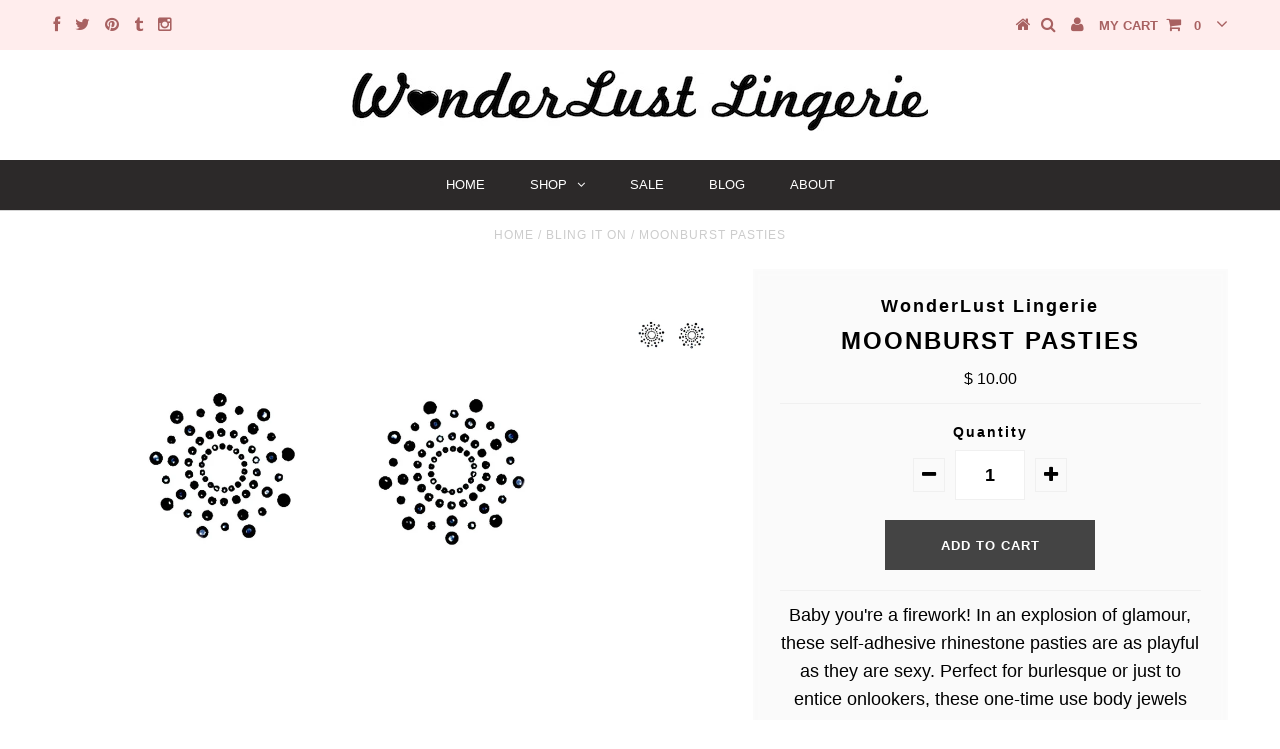

--- FILE ---
content_type: text/html; charset=utf-8
request_url: https://www.wonderlustlingerie.com/collections/bling-it-on/products/moonburst-pasties
body_size: 17187
content:
<!DOCTYPE html>
<!--[if lt IE 7 ]><html class="ie ie6" lang="en"> <![endif]-->
<!--[if IE 7 ]><html class="ie ie7" lang="en"> <![endif]-->
<!--[if IE 8 ]><html class="ie ie8" lang="en"> <![endif]-->
<!--[if (gte IE 9)|!(IE)]><!--><html lang="en"> <!--<![endif]-->
<head>


  <meta charset="utf-8" />

  <!-- Basic Page Needs
================================================== -->

  <title>
    Moonburst Pasties &ndash; WonderLust Lingerie
  </title>
  
  <meta name="description" content="These rhinestone pasties are as glamorous as they are sexy! Perfect for burlesque or to entice onlookers, these body jewels make a great accent for your assets." />
  
  <link rel="canonical" href="https://www.wonderlustlingerie.com/products/moonburst-pasties" />


  <!-- CSS
================================================== -->

  
  











  


   


 


  


  


     


  <link href='//fonts.googleapis.com/css?family=Open+Sans:400,300,700' rel='stylesheet' type='text/css'>
  








    


 


   


  <link href='//fonts.googleapis.com/css?family=Raleway:400,300,700' rel='stylesheet' type='text/css'>
 


  


 


 


 


  <link href="//www.wonderlustlingerie.com/cdn/shop/t/4/assets/stylesheet.css?v=1394219984727487341725647635" rel="stylesheet" type="text/css" media="all" />
  <link href="//www.wonderlustlingerie.com/cdn/shop/t/4/assets/custom.css?v=113960337686678867441454519329" rel="stylesheet" type="text/css" media="all" />
  <link href="//www.wonderlustlingerie.com/cdn/shop/t/4/assets/font-awesome.css?v=56740405129602268521454519323" rel="stylesheet" type="text/css" media="all" />
  <link href="//www.wonderlustlingerie.com/cdn/shop/t/4/assets/queries.css?v=86896009071974731791454519330" rel="stylesheet" type="text/css" media="all" />

  <!--[if IE 8 ]><link href="//www.wonderlustlingerie.com/cdn/shop/t/4/assets/ie8.css?v=69412378461599732951454519330" rel="stylesheet" type="text/css" media="all" /><![endif]-->

  <!--[if IE 7]>
<link href="//www.wonderlustlingerie.com/cdn/shop/t/4/assets/font-awesome-ie7.css?v=111952797986497000111454519322" rel="stylesheet" type="text/css" media="all" />
<![endif]-->

  <!-- JS
================================================== -->


  <script type="text/javascript" src="//ajax.googleapis.com/ajax/libs/jquery/1.9.1/jquery.min.js"></script>

  <script src="//www.wonderlustlingerie.com/cdn/shop/t/4/assets/theme.js?v=142295512197023578811632604032" type="text/javascript"></script> 
  <script src="//www.wonderlustlingerie.com/cdn/shopifycloud/storefront/assets/themes_support/option_selection-b017cd28.js" type="text/javascript"></script>  
  <script src="//www.wonderlustlingerie.com/cdn/shop/t/4/assets/jquery.cookie.js?v=17828251530371303061454519324" type="text/javascript"></script>
  <script src="//www.wonderlustlingerie.com/cdn/shop/t/4/assets/handlebars.js?v=145461055731307658311454519323" type="text/javascript"></script>
  <script src="//www.wonderlustlingerie.com/cdn/shop/t/4/assets/api.js?v=108513540937963795951454519321" type="text/javascript"></script>  
  <script src="//www.wonderlustlingerie.com/cdn/shop/t/4/assets/select.js?v=120738907725164342901454519326" type="text/javascript"></script>  
  <script src="//www.wonderlustlingerie.com/cdn/shop/t/4/assets/jquery.easing.1.3.js?v=27577153982462368941454519324" type="text/javascript"></script>
  <script src="//www.wonderlustlingerie.com/cdn/shop/t/4/assets/jquery.placeholder.js?v=150477182848718828971454519325" type="text/javascript"></script>  
  <script src="//www.wonderlustlingerie.com/cdn/shop/t/4/assets/modernizr.custom.js?v=45854973270124725641454519325" type="text/javascript"></script>
  <script src="//www.wonderlustlingerie.com/cdn/shop/t/4/assets/jquery.fancybox.js?v=13380858321439152031454519324" type="text/javascript"></script>
  <script src="//www.wonderlustlingerie.com/cdn/shop/t/4/assets/jquery.mousewheel-3.0.6.pack.js?v=51647933063221024201454519324" type="text/javascript"></script>  
  <script src="//www.wonderlustlingerie.com/cdn/shop/t/4/assets/jquery.dlmenu.js?v=175695220458763725611454519324" type="text/javascript"></script>  
  <script src="//www.wonderlustlingerie.com/cdn/shop/t/4/assets/jquery.flexslider.js?v=105616106368215232771454519324" type="text/javascript"></script>
  <script src="//www.wonderlustlingerie.com/cdn/shop/t/4/assets/wow.js?v=69792710777446479561454519327" type="text/javascript"></script>

  <script>
    new WOW().init();
  </script>


  
  <script src="//www.wonderlustlingerie.com/cdn/shop/t/4/assets/jquery.bxslider.js?v=120978460450183920691454519324" type="text/javascript"></script>
  <script src="//www.wonderlustlingerie.com/cdn/shop/t/4/assets/jquery.elevateZoom-2.5.5.min.js?v=44667287051798421191454519324" type="text/javascript"></script>
  
  


  <!--[if lt IE 9]>
<script src="//html5shim.googlecode.com/svn/trunk/html5.js"></script>
<![endif]-->

  <meta name="viewport" content="width=device-width, initial-scale=1, maximum-scale=1">

  <!-- Favicons
================================================== -->

  <link rel="shortcut icon" href="//www.wonderlustlingerie.com/cdn/shop/t/4/assets/favicon.png?v=127415918642059684581454892359">

  

  <script>window.performance && window.performance.mark && window.performance.mark('shopify.content_for_header.start');</script><meta name="facebook-domain-verification" content="0pn1gvjt35sstbctckekjtfxnkq6cw">
<meta id="shopify-digital-wallet" name="shopify-digital-wallet" content="/6601173/digital_wallets/dialog">
<meta name="shopify-checkout-api-token" content="27fd80930fa61580e7aa81deb0d9af46">
<meta id="in-context-paypal-metadata" data-shop-id="6601173" data-venmo-supported="false" data-environment="production" data-locale="en_US" data-paypal-v4="true" data-currency="USD">
<link rel="alternate" type="application/json+oembed" href="https://www.wonderlustlingerie.com/products/moonburst-pasties.oembed">
<script async="async" src="/checkouts/internal/preloads.js?locale=en-US"></script>
<link rel="preconnect" href="https://shop.app" crossorigin="anonymous">
<script async="async" src="https://shop.app/checkouts/internal/preloads.js?locale=en-US&shop_id=6601173" crossorigin="anonymous"></script>
<script id="shopify-features" type="application/json">{"accessToken":"27fd80930fa61580e7aa81deb0d9af46","betas":["rich-media-storefront-analytics"],"domain":"www.wonderlustlingerie.com","predictiveSearch":true,"shopId":6601173,"locale":"en"}</script>
<script>var Shopify = Shopify || {};
Shopify.shop = "wonderlust-lingerie.myshopify.com";
Shopify.locale = "en";
Shopify.currency = {"active":"USD","rate":"1.0"};
Shopify.country = "US";
Shopify.theme = {"name":"Testament","id":87365702,"schema_name":null,"schema_version":null,"theme_store_id":623,"role":"main"};
Shopify.theme.handle = "null";
Shopify.theme.style = {"id":null,"handle":null};
Shopify.cdnHost = "www.wonderlustlingerie.com/cdn";
Shopify.routes = Shopify.routes || {};
Shopify.routes.root = "/";</script>
<script type="module">!function(o){(o.Shopify=o.Shopify||{}).modules=!0}(window);</script>
<script>!function(o){function n(){var o=[];function n(){o.push(Array.prototype.slice.apply(arguments))}return n.q=o,n}var t=o.Shopify=o.Shopify||{};t.loadFeatures=n(),t.autoloadFeatures=n()}(window);</script>
<script>
  window.ShopifyPay = window.ShopifyPay || {};
  window.ShopifyPay.apiHost = "shop.app\/pay";
  window.ShopifyPay.redirectState = null;
</script>
<script id="shop-js-analytics" type="application/json">{"pageType":"product"}</script>
<script defer="defer" async type="module" src="//www.wonderlustlingerie.com/cdn/shopifycloud/shop-js/modules/v2/client.init-shop-cart-sync_BT-GjEfc.en.esm.js"></script>
<script defer="defer" async type="module" src="//www.wonderlustlingerie.com/cdn/shopifycloud/shop-js/modules/v2/chunk.common_D58fp_Oc.esm.js"></script>
<script defer="defer" async type="module" src="//www.wonderlustlingerie.com/cdn/shopifycloud/shop-js/modules/v2/chunk.modal_xMitdFEc.esm.js"></script>
<script type="module">
  await import("//www.wonderlustlingerie.com/cdn/shopifycloud/shop-js/modules/v2/client.init-shop-cart-sync_BT-GjEfc.en.esm.js");
await import("//www.wonderlustlingerie.com/cdn/shopifycloud/shop-js/modules/v2/chunk.common_D58fp_Oc.esm.js");
await import("//www.wonderlustlingerie.com/cdn/shopifycloud/shop-js/modules/v2/chunk.modal_xMitdFEc.esm.js");

  window.Shopify.SignInWithShop?.initShopCartSync?.({"fedCMEnabled":true,"windoidEnabled":true});

</script>
<script>
  window.Shopify = window.Shopify || {};
  if (!window.Shopify.featureAssets) window.Shopify.featureAssets = {};
  window.Shopify.featureAssets['shop-js'] = {"shop-cart-sync":["modules/v2/client.shop-cart-sync_DZOKe7Ll.en.esm.js","modules/v2/chunk.common_D58fp_Oc.esm.js","modules/v2/chunk.modal_xMitdFEc.esm.js"],"init-fed-cm":["modules/v2/client.init-fed-cm_B6oLuCjv.en.esm.js","modules/v2/chunk.common_D58fp_Oc.esm.js","modules/v2/chunk.modal_xMitdFEc.esm.js"],"shop-cash-offers":["modules/v2/client.shop-cash-offers_D2sdYoxE.en.esm.js","modules/v2/chunk.common_D58fp_Oc.esm.js","modules/v2/chunk.modal_xMitdFEc.esm.js"],"shop-login-button":["modules/v2/client.shop-login-button_QeVjl5Y3.en.esm.js","modules/v2/chunk.common_D58fp_Oc.esm.js","modules/v2/chunk.modal_xMitdFEc.esm.js"],"pay-button":["modules/v2/client.pay-button_DXTOsIq6.en.esm.js","modules/v2/chunk.common_D58fp_Oc.esm.js","modules/v2/chunk.modal_xMitdFEc.esm.js"],"shop-button":["modules/v2/client.shop-button_DQZHx9pm.en.esm.js","modules/v2/chunk.common_D58fp_Oc.esm.js","modules/v2/chunk.modal_xMitdFEc.esm.js"],"avatar":["modules/v2/client.avatar_BTnouDA3.en.esm.js"],"init-windoid":["modules/v2/client.init-windoid_CR1B-cfM.en.esm.js","modules/v2/chunk.common_D58fp_Oc.esm.js","modules/v2/chunk.modal_xMitdFEc.esm.js"],"init-shop-for-new-customer-accounts":["modules/v2/client.init-shop-for-new-customer-accounts_C_vY_xzh.en.esm.js","modules/v2/client.shop-login-button_QeVjl5Y3.en.esm.js","modules/v2/chunk.common_D58fp_Oc.esm.js","modules/v2/chunk.modal_xMitdFEc.esm.js"],"init-shop-email-lookup-coordinator":["modules/v2/client.init-shop-email-lookup-coordinator_BI7n9ZSv.en.esm.js","modules/v2/chunk.common_D58fp_Oc.esm.js","modules/v2/chunk.modal_xMitdFEc.esm.js"],"init-shop-cart-sync":["modules/v2/client.init-shop-cart-sync_BT-GjEfc.en.esm.js","modules/v2/chunk.common_D58fp_Oc.esm.js","modules/v2/chunk.modal_xMitdFEc.esm.js"],"shop-toast-manager":["modules/v2/client.shop-toast-manager_DiYdP3xc.en.esm.js","modules/v2/chunk.common_D58fp_Oc.esm.js","modules/v2/chunk.modal_xMitdFEc.esm.js"],"init-customer-accounts":["modules/v2/client.init-customer-accounts_D9ZNqS-Q.en.esm.js","modules/v2/client.shop-login-button_QeVjl5Y3.en.esm.js","modules/v2/chunk.common_D58fp_Oc.esm.js","modules/v2/chunk.modal_xMitdFEc.esm.js"],"init-customer-accounts-sign-up":["modules/v2/client.init-customer-accounts-sign-up_iGw4briv.en.esm.js","modules/v2/client.shop-login-button_QeVjl5Y3.en.esm.js","modules/v2/chunk.common_D58fp_Oc.esm.js","modules/v2/chunk.modal_xMitdFEc.esm.js"],"shop-follow-button":["modules/v2/client.shop-follow-button_CqMgW2wH.en.esm.js","modules/v2/chunk.common_D58fp_Oc.esm.js","modules/v2/chunk.modal_xMitdFEc.esm.js"],"checkout-modal":["modules/v2/client.checkout-modal_xHeaAweL.en.esm.js","modules/v2/chunk.common_D58fp_Oc.esm.js","modules/v2/chunk.modal_xMitdFEc.esm.js"],"shop-login":["modules/v2/client.shop-login_D91U-Q7h.en.esm.js","modules/v2/chunk.common_D58fp_Oc.esm.js","modules/v2/chunk.modal_xMitdFEc.esm.js"],"lead-capture":["modules/v2/client.lead-capture_BJmE1dJe.en.esm.js","modules/v2/chunk.common_D58fp_Oc.esm.js","modules/v2/chunk.modal_xMitdFEc.esm.js"],"payment-terms":["modules/v2/client.payment-terms_Ci9AEqFq.en.esm.js","modules/v2/chunk.common_D58fp_Oc.esm.js","modules/v2/chunk.modal_xMitdFEc.esm.js"]};
</script>
<script>(function() {
  var isLoaded = false;
  function asyncLoad() {
    if (isLoaded) return;
    isLoaded = true;
    var urls = ["https:\/\/assets1.adroll.com\/shopify\/latest\/j\/shopify_rolling_bootstrap_v2.js?adroll_adv_id=KXRTHCUARNARDNTGFCSMP5\u0026adroll_pix_id=CFKJWFSOFBBVRL5EMQUZDA\u0026shop=wonderlust-lingerie.myshopify.com"];
    for (var i = 0; i < urls.length; i++) {
      var s = document.createElement('script');
      s.type = 'text/javascript';
      s.async = true;
      s.src = urls[i];
      var x = document.getElementsByTagName('script')[0];
      x.parentNode.insertBefore(s, x);
    }
  };
  if(window.attachEvent) {
    window.attachEvent('onload', asyncLoad);
  } else {
    window.addEventListener('load', asyncLoad, false);
  }
})();</script>
<script id="__st">var __st={"a":6601173,"offset":-18000,"reqid":"ee241d23-7adf-45e4-ae98-85e04efa140b-1769121452","pageurl":"www.wonderlustlingerie.com\/collections\/bling-it-on\/products\/moonburst-pasties","u":"aaa1668d7b7e","p":"product","rtyp":"product","rid":9275682438};</script>
<script>window.ShopifyPaypalV4VisibilityTracking = true;</script>
<script id="captcha-bootstrap">!function(){'use strict';const t='contact',e='account',n='new_comment',o=[[t,t],['blogs',n],['comments',n],[t,'customer']],c=[[e,'customer_login'],[e,'guest_login'],[e,'recover_customer_password'],[e,'create_customer']],r=t=>t.map((([t,e])=>`form[action*='/${t}']:not([data-nocaptcha='true']) input[name='form_type'][value='${e}']`)).join(','),a=t=>()=>t?[...document.querySelectorAll(t)].map((t=>t.form)):[];function s(){const t=[...o],e=r(t);return a(e)}const i='password',u='form_key',d=['recaptcha-v3-token','g-recaptcha-response','h-captcha-response',i],f=()=>{try{return window.sessionStorage}catch{return}},m='__shopify_v',_=t=>t.elements[u];function p(t,e,n=!1){try{const o=window.sessionStorage,c=JSON.parse(o.getItem(e)),{data:r}=function(t){const{data:e,action:n}=t;return t[m]||n?{data:e,action:n}:{data:t,action:n}}(c);for(const[e,n]of Object.entries(r))t.elements[e]&&(t.elements[e].value=n);n&&o.removeItem(e)}catch(o){console.error('form repopulation failed',{error:o})}}const l='form_type',E='cptcha';function T(t){t.dataset[E]=!0}const w=window,h=w.document,L='Shopify',v='ce_forms',y='captcha';let A=!1;((t,e)=>{const n=(g='f06e6c50-85a8-45c8-87d0-21a2b65856fe',I='https://cdn.shopify.com/shopifycloud/storefront-forms-hcaptcha/ce_storefront_forms_captcha_hcaptcha.v1.5.2.iife.js',D={infoText:'Protected by hCaptcha',privacyText:'Privacy',termsText:'Terms'},(t,e,n)=>{const o=w[L][v],c=o.bindForm;if(c)return c(t,g,e,D).then(n);var r;o.q.push([[t,g,e,D],n]),r=I,A||(h.body.append(Object.assign(h.createElement('script'),{id:'captcha-provider',async:!0,src:r})),A=!0)});var g,I,D;w[L]=w[L]||{},w[L][v]=w[L][v]||{},w[L][v].q=[],w[L][y]=w[L][y]||{},w[L][y].protect=function(t,e){n(t,void 0,e),T(t)},Object.freeze(w[L][y]),function(t,e,n,w,h,L){const[v,y,A,g]=function(t,e,n){const i=e?o:[],u=t?c:[],d=[...i,...u],f=r(d),m=r(i),_=r(d.filter((([t,e])=>n.includes(e))));return[a(f),a(m),a(_),s()]}(w,h,L),I=t=>{const e=t.target;return e instanceof HTMLFormElement?e:e&&e.form},D=t=>v().includes(t);t.addEventListener('submit',(t=>{const e=I(t);if(!e)return;const n=D(e)&&!e.dataset.hcaptchaBound&&!e.dataset.recaptchaBound,o=_(e),c=g().includes(e)&&(!o||!o.value);(n||c)&&t.preventDefault(),c&&!n&&(function(t){try{if(!f())return;!function(t){const e=f();if(!e)return;const n=_(t);if(!n)return;const o=n.value;o&&e.removeItem(o)}(t);const e=Array.from(Array(32),(()=>Math.random().toString(36)[2])).join('');!function(t,e){_(t)||t.append(Object.assign(document.createElement('input'),{type:'hidden',name:u})),t.elements[u].value=e}(t,e),function(t,e){const n=f();if(!n)return;const o=[...t.querySelectorAll(`input[type='${i}']`)].map((({name:t})=>t)),c=[...d,...o],r={};for(const[a,s]of new FormData(t).entries())c.includes(a)||(r[a]=s);n.setItem(e,JSON.stringify({[m]:1,action:t.action,data:r}))}(t,e)}catch(e){console.error('failed to persist form',e)}}(e),e.submit())}));const S=(t,e)=>{t&&!t.dataset[E]&&(n(t,e.some((e=>e===t))),T(t))};for(const o of['focusin','change'])t.addEventListener(o,(t=>{const e=I(t);D(e)&&S(e,y())}));const B=e.get('form_key'),M=e.get(l),P=B&&M;t.addEventListener('DOMContentLoaded',(()=>{const t=y();if(P)for(const e of t)e.elements[l].value===M&&p(e,B);[...new Set([...A(),...v().filter((t=>'true'===t.dataset.shopifyCaptcha))])].forEach((e=>S(e,t)))}))}(h,new URLSearchParams(w.location.search),n,t,e,['guest_login'])})(!0,!0)}();</script>
<script integrity="sha256-4kQ18oKyAcykRKYeNunJcIwy7WH5gtpwJnB7kiuLZ1E=" data-source-attribution="shopify.loadfeatures" defer="defer" src="//www.wonderlustlingerie.com/cdn/shopifycloud/storefront/assets/storefront/load_feature-a0a9edcb.js" crossorigin="anonymous"></script>
<script crossorigin="anonymous" defer="defer" src="//www.wonderlustlingerie.com/cdn/shopifycloud/storefront/assets/shopify_pay/storefront-65b4c6d7.js?v=20250812"></script>
<script data-source-attribution="shopify.dynamic_checkout.dynamic.init">var Shopify=Shopify||{};Shopify.PaymentButton=Shopify.PaymentButton||{isStorefrontPortableWallets:!0,init:function(){window.Shopify.PaymentButton.init=function(){};var t=document.createElement("script");t.src="https://www.wonderlustlingerie.com/cdn/shopifycloud/portable-wallets/latest/portable-wallets.en.js",t.type="module",document.head.appendChild(t)}};
</script>
<script data-source-attribution="shopify.dynamic_checkout.buyer_consent">
  function portableWalletsHideBuyerConsent(e){var t=document.getElementById("shopify-buyer-consent"),n=document.getElementById("shopify-subscription-policy-button");t&&n&&(t.classList.add("hidden"),t.setAttribute("aria-hidden","true"),n.removeEventListener("click",e))}function portableWalletsShowBuyerConsent(e){var t=document.getElementById("shopify-buyer-consent"),n=document.getElementById("shopify-subscription-policy-button");t&&n&&(t.classList.remove("hidden"),t.removeAttribute("aria-hidden"),n.addEventListener("click",e))}window.Shopify?.PaymentButton&&(window.Shopify.PaymentButton.hideBuyerConsent=portableWalletsHideBuyerConsent,window.Shopify.PaymentButton.showBuyerConsent=portableWalletsShowBuyerConsent);
</script>
<script data-source-attribution="shopify.dynamic_checkout.cart.bootstrap">document.addEventListener("DOMContentLoaded",(function(){function t(){return document.querySelector("shopify-accelerated-checkout-cart, shopify-accelerated-checkout")}if(t())Shopify.PaymentButton.init();else{new MutationObserver((function(e,n){t()&&(Shopify.PaymentButton.init(),n.disconnect())})).observe(document.body,{childList:!0,subtree:!0})}}));
</script>
<link id="shopify-accelerated-checkout-styles" rel="stylesheet" media="screen" href="https://www.wonderlustlingerie.com/cdn/shopifycloud/portable-wallets/latest/accelerated-checkout-backwards-compat.css" crossorigin="anonymous">
<style id="shopify-accelerated-checkout-cart">
        #shopify-buyer-consent {
  margin-top: 1em;
  display: inline-block;
  width: 100%;
}

#shopify-buyer-consent.hidden {
  display: none;
}

#shopify-subscription-policy-button {
  background: none;
  border: none;
  padding: 0;
  text-decoration: underline;
  font-size: inherit;
  cursor: pointer;
}

#shopify-subscription-policy-button::before {
  box-shadow: none;
}

      </style>

<script>window.performance && window.performance.mark && window.performance.mark('shopify.content_for_header.end');</script>


  
  <script type="text/javascript">
    if($(window).width() > 500){
      // Fancybox Join our mailing list popup
      $(document).ready(function(){

        var check_cookie = $.cookie('mailing_list_delay_popup');
        if(check_cookie == null){
          $.cookie('mailing_list_delay_popup', 'expires_seven_days', { expires: 7 });
          //fire your fancybox here
          setTimeout(function(){
            $.fancybox({
              href: "#subscribe_popup"
            });
          }, 3000);
        }
      }); 
    };

  </script>  
  

  <script type="text/javascript">
    $(window).load(function() {  
      $('.prod-image').matchHeight();

    });
  </script> 

  <link rel="next" href="/next"/>
  <link rel="prev" href="/prev"/>

<link href="https://monorail-edge.shopifysvc.com" rel="dns-prefetch">
<script>(function(){if ("sendBeacon" in navigator && "performance" in window) {try {var session_token_from_headers = performance.getEntriesByType('navigation')[0].serverTiming.find(x => x.name == '_s').description;} catch {var session_token_from_headers = undefined;}var session_cookie_matches = document.cookie.match(/_shopify_s=([^;]*)/);var session_token_from_cookie = session_cookie_matches && session_cookie_matches.length === 2 ? session_cookie_matches[1] : "";var session_token = session_token_from_headers || session_token_from_cookie || "";function handle_abandonment_event(e) {var entries = performance.getEntries().filter(function(entry) {return /monorail-edge.shopifysvc.com/.test(entry.name);});if (!window.abandonment_tracked && entries.length === 0) {window.abandonment_tracked = true;var currentMs = Date.now();var navigation_start = performance.timing.navigationStart;var payload = {shop_id: 6601173,url: window.location.href,navigation_start,duration: currentMs - navigation_start,session_token,page_type: "product"};window.navigator.sendBeacon("https://monorail-edge.shopifysvc.com/v1/produce", JSON.stringify({schema_id: "online_store_buyer_site_abandonment/1.1",payload: payload,metadata: {event_created_at_ms: currentMs,event_sent_at_ms: currentMs}}));}}window.addEventListener('pagehide', handle_abandonment_event);}}());</script>
<script id="web-pixels-manager-setup">(function e(e,d,r,n,o){if(void 0===o&&(o={}),!Boolean(null===(a=null===(i=window.Shopify)||void 0===i?void 0:i.analytics)||void 0===a?void 0:a.replayQueue)){var i,a;window.Shopify=window.Shopify||{};var t=window.Shopify;t.analytics=t.analytics||{};var s=t.analytics;s.replayQueue=[],s.publish=function(e,d,r){return s.replayQueue.push([e,d,r]),!0};try{self.performance.mark("wpm:start")}catch(e){}var l=function(){var e={modern:/Edge?\/(1{2}[4-9]|1[2-9]\d|[2-9]\d{2}|\d{4,})\.\d+(\.\d+|)|Firefox\/(1{2}[4-9]|1[2-9]\d|[2-9]\d{2}|\d{4,})\.\d+(\.\d+|)|Chrom(ium|e)\/(9{2}|\d{3,})\.\d+(\.\d+|)|(Maci|X1{2}).+ Version\/(15\.\d+|(1[6-9]|[2-9]\d|\d{3,})\.\d+)([,.]\d+|)( \(\w+\)|)( Mobile\/\w+|) Safari\/|Chrome.+OPR\/(9{2}|\d{3,})\.\d+\.\d+|(CPU[ +]OS|iPhone[ +]OS|CPU[ +]iPhone|CPU IPhone OS|CPU iPad OS)[ +]+(15[._]\d+|(1[6-9]|[2-9]\d|\d{3,})[._]\d+)([._]\d+|)|Android:?[ /-](13[3-9]|1[4-9]\d|[2-9]\d{2}|\d{4,})(\.\d+|)(\.\d+|)|Android.+Firefox\/(13[5-9]|1[4-9]\d|[2-9]\d{2}|\d{4,})\.\d+(\.\d+|)|Android.+Chrom(ium|e)\/(13[3-9]|1[4-9]\d|[2-9]\d{2}|\d{4,})\.\d+(\.\d+|)|SamsungBrowser\/([2-9]\d|\d{3,})\.\d+/,legacy:/Edge?\/(1[6-9]|[2-9]\d|\d{3,})\.\d+(\.\d+|)|Firefox\/(5[4-9]|[6-9]\d|\d{3,})\.\d+(\.\d+|)|Chrom(ium|e)\/(5[1-9]|[6-9]\d|\d{3,})\.\d+(\.\d+|)([\d.]+$|.*Safari\/(?![\d.]+ Edge\/[\d.]+$))|(Maci|X1{2}).+ Version\/(10\.\d+|(1[1-9]|[2-9]\d|\d{3,})\.\d+)([,.]\d+|)( \(\w+\)|)( Mobile\/\w+|) Safari\/|Chrome.+OPR\/(3[89]|[4-9]\d|\d{3,})\.\d+\.\d+|(CPU[ +]OS|iPhone[ +]OS|CPU[ +]iPhone|CPU IPhone OS|CPU iPad OS)[ +]+(10[._]\d+|(1[1-9]|[2-9]\d|\d{3,})[._]\d+)([._]\d+|)|Android:?[ /-](13[3-9]|1[4-9]\d|[2-9]\d{2}|\d{4,})(\.\d+|)(\.\d+|)|Mobile Safari.+OPR\/([89]\d|\d{3,})\.\d+\.\d+|Android.+Firefox\/(13[5-9]|1[4-9]\d|[2-9]\d{2}|\d{4,})\.\d+(\.\d+|)|Android.+Chrom(ium|e)\/(13[3-9]|1[4-9]\d|[2-9]\d{2}|\d{4,})\.\d+(\.\d+|)|Android.+(UC? ?Browser|UCWEB|U3)[ /]?(15\.([5-9]|\d{2,})|(1[6-9]|[2-9]\d|\d{3,})\.\d+)\.\d+|SamsungBrowser\/(5\.\d+|([6-9]|\d{2,})\.\d+)|Android.+MQ{2}Browser\/(14(\.(9|\d{2,})|)|(1[5-9]|[2-9]\d|\d{3,})(\.\d+|))(\.\d+|)|K[Aa][Ii]OS\/(3\.\d+|([4-9]|\d{2,})\.\d+)(\.\d+|)/},d=e.modern,r=e.legacy,n=navigator.userAgent;return n.match(d)?"modern":n.match(r)?"legacy":"unknown"}(),u="modern"===l?"modern":"legacy",c=(null!=n?n:{modern:"",legacy:""})[u],f=function(e){return[e.baseUrl,"/wpm","/b",e.hashVersion,"modern"===e.buildTarget?"m":"l",".js"].join("")}({baseUrl:d,hashVersion:r,buildTarget:u}),m=function(e){var d=e.version,r=e.bundleTarget,n=e.surface,o=e.pageUrl,i=e.monorailEndpoint;return{emit:function(e){var a=e.status,t=e.errorMsg,s=(new Date).getTime(),l=JSON.stringify({metadata:{event_sent_at_ms:s},events:[{schema_id:"web_pixels_manager_load/3.1",payload:{version:d,bundle_target:r,page_url:o,status:a,surface:n,error_msg:t},metadata:{event_created_at_ms:s}}]});if(!i)return console&&console.warn&&console.warn("[Web Pixels Manager] No Monorail endpoint provided, skipping logging."),!1;try{return self.navigator.sendBeacon.bind(self.navigator)(i,l)}catch(e){}var u=new XMLHttpRequest;try{return u.open("POST",i,!0),u.setRequestHeader("Content-Type","text/plain"),u.send(l),!0}catch(e){return console&&console.warn&&console.warn("[Web Pixels Manager] Got an unhandled error while logging to Monorail."),!1}}}}({version:r,bundleTarget:l,surface:e.surface,pageUrl:self.location.href,monorailEndpoint:e.monorailEndpoint});try{o.browserTarget=l,function(e){var d=e.src,r=e.async,n=void 0===r||r,o=e.onload,i=e.onerror,a=e.sri,t=e.scriptDataAttributes,s=void 0===t?{}:t,l=document.createElement("script"),u=document.querySelector("head"),c=document.querySelector("body");if(l.async=n,l.src=d,a&&(l.integrity=a,l.crossOrigin="anonymous"),s)for(var f in s)if(Object.prototype.hasOwnProperty.call(s,f))try{l.dataset[f]=s[f]}catch(e){}if(o&&l.addEventListener("load",o),i&&l.addEventListener("error",i),u)u.appendChild(l);else{if(!c)throw new Error("Did not find a head or body element to append the script");c.appendChild(l)}}({src:f,async:!0,onload:function(){if(!function(){var e,d;return Boolean(null===(d=null===(e=window.Shopify)||void 0===e?void 0:e.analytics)||void 0===d?void 0:d.initialized)}()){var d=window.webPixelsManager.init(e)||void 0;if(d){var r=window.Shopify.analytics;r.replayQueue.forEach((function(e){var r=e[0],n=e[1],o=e[2];d.publishCustomEvent(r,n,o)})),r.replayQueue=[],r.publish=d.publishCustomEvent,r.visitor=d.visitor,r.initialized=!0}}},onerror:function(){return m.emit({status:"failed",errorMsg:"".concat(f," has failed to load")})},sri:function(e){var d=/^sha384-[A-Za-z0-9+/=]+$/;return"string"==typeof e&&d.test(e)}(c)?c:"",scriptDataAttributes:o}),m.emit({status:"loading"})}catch(e){m.emit({status:"failed",errorMsg:(null==e?void 0:e.message)||"Unknown error"})}}})({shopId: 6601173,storefrontBaseUrl: "https://www.wonderlustlingerie.com",extensionsBaseUrl: "https://extensions.shopifycdn.com/cdn/shopifycloud/web-pixels-manager",monorailEndpoint: "https://monorail-edge.shopifysvc.com/unstable/produce_batch",surface: "storefront-renderer",enabledBetaFlags: ["2dca8a86"],webPixelsConfigList: [{"id":"54526026","eventPayloadVersion":"v1","runtimeContext":"LAX","scriptVersion":"1","type":"CUSTOM","privacyPurposes":["MARKETING"],"name":"Meta pixel (migrated)"},{"id":"66027594","eventPayloadVersion":"v1","runtimeContext":"LAX","scriptVersion":"1","type":"CUSTOM","privacyPurposes":["ANALYTICS"],"name":"Google Analytics tag (migrated)"},{"id":"shopify-app-pixel","configuration":"{}","eventPayloadVersion":"v1","runtimeContext":"STRICT","scriptVersion":"0450","apiClientId":"shopify-pixel","type":"APP","privacyPurposes":["ANALYTICS","MARKETING"]},{"id":"shopify-custom-pixel","eventPayloadVersion":"v1","runtimeContext":"LAX","scriptVersion":"0450","apiClientId":"shopify-pixel","type":"CUSTOM","privacyPurposes":["ANALYTICS","MARKETING"]}],isMerchantRequest: false,initData: {"shop":{"name":"WonderLust Lingerie","paymentSettings":{"currencyCode":"USD"},"myshopifyDomain":"wonderlust-lingerie.myshopify.com","countryCode":"US","storefrontUrl":"https:\/\/www.wonderlustlingerie.com"},"customer":null,"cart":null,"checkout":null,"productVariants":[{"price":{"amount":10.0,"currencyCode":"USD"},"product":{"title":"Moonburst Pasties","vendor":"WonderLust Lingerie","id":"9275682438","untranslatedTitle":"Moonburst Pasties","url":"\/products\/moonburst-pasties","type":"Accessories"},"id":"34045969030","image":{"src":"\/\/www.wonderlustlingerie.com\/cdn\/shop\/products\/WonderLust-Moonburst-Pasties_2.jpg?v=1484069853"},"sku":"","title":"O\/S fits most","untranslatedTitle":"O\/S fits most"}],"purchasingCompany":null},},"https://www.wonderlustlingerie.com/cdn","fcfee988w5aeb613cpc8e4bc33m6693e112",{"modern":"","legacy":""},{"shopId":"6601173","storefrontBaseUrl":"https:\/\/www.wonderlustlingerie.com","extensionBaseUrl":"https:\/\/extensions.shopifycdn.com\/cdn\/shopifycloud\/web-pixels-manager","surface":"storefront-renderer","enabledBetaFlags":"[\"2dca8a86\"]","isMerchantRequest":"false","hashVersion":"fcfee988w5aeb613cpc8e4bc33m6693e112","publish":"custom","events":"[[\"page_viewed\",{}],[\"product_viewed\",{\"productVariant\":{\"price\":{\"amount\":10.0,\"currencyCode\":\"USD\"},\"product\":{\"title\":\"Moonburst Pasties\",\"vendor\":\"WonderLust Lingerie\",\"id\":\"9275682438\",\"untranslatedTitle\":\"Moonburst Pasties\",\"url\":\"\/products\/moonburst-pasties\",\"type\":\"Accessories\"},\"id\":\"34045969030\",\"image\":{\"src\":\"\/\/www.wonderlustlingerie.com\/cdn\/shop\/products\/WonderLust-Moonburst-Pasties_2.jpg?v=1484069853\"},\"sku\":\"\",\"title\":\"O\/S fits most\",\"untranslatedTitle\":\"O\/S fits most\"}}]]"});</script><script>
  window.ShopifyAnalytics = window.ShopifyAnalytics || {};
  window.ShopifyAnalytics.meta = window.ShopifyAnalytics.meta || {};
  window.ShopifyAnalytics.meta.currency = 'USD';
  var meta = {"product":{"id":9275682438,"gid":"gid:\/\/shopify\/Product\/9275682438","vendor":"WonderLust Lingerie","type":"Accessories","handle":"moonburst-pasties","variants":[{"id":34045969030,"price":1000,"name":"Moonburst Pasties - O\/S fits most","public_title":"O\/S fits most","sku":""}],"remote":false},"page":{"pageType":"product","resourceType":"product","resourceId":9275682438,"requestId":"ee241d23-7adf-45e4-ae98-85e04efa140b-1769121452"}};
  for (var attr in meta) {
    window.ShopifyAnalytics.meta[attr] = meta[attr];
  }
</script>
<script class="analytics">
  (function () {
    var customDocumentWrite = function(content) {
      var jquery = null;

      if (window.jQuery) {
        jquery = window.jQuery;
      } else if (window.Checkout && window.Checkout.$) {
        jquery = window.Checkout.$;
      }

      if (jquery) {
        jquery('body').append(content);
      }
    };

    var hasLoggedConversion = function(token) {
      if (token) {
        return document.cookie.indexOf('loggedConversion=' + token) !== -1;
      }
      return false;
    }

    var setCookieIfConversion = function(token) {
      if (token) {
        var twoMonthsFromNow = new Date(Date.now());
        twoMonthsFromNow.setMonth(twoMonthsFromNow.getMonth() + 2);

        document.cookie = 'loggedConversion=' + token + '; expires=' + twoMonthsFromNow;
      }
    }

    var trekkie = window.ShopifyAnalytics.lib = window.trekkie = window.trekkie || [];
    if (trekkie.integrations) {
      return;
    }
    trekkie.methods = [
      'identify',
      'page',
      'ready',
      'track',
      'trackForm',
      'trackLink'
    ];
    trekkie.factory = function(method) {
      return function() {
        var args = Array.prototype.slice.call(arguments);
        args.unshift(method);
        trekkie.push(args);
        return trekkie;
      };
    };
    for (var i = 0; i < trekkie.methods.length; i++) {
      var key = trekkie.methods[i];
      trekkie[key] = trekkie.factory(key);
    }
    trekkie.load = function(config) {
      trekkie.config = config || {};
      trekkie.config.initialDocumentCookie = document.cookie;
      var first = document.getElementsByTagName('script')[0];
      var script = document.createElement('script');
      script.type = 'text/javascript';
      script.onerror = function(e) {
        var scriptFallback = document.createElement('script');
        scriptFallback.type = 'text/javascript';
        scriptFallback.onerror = function(error) {
                var Monorail = {
      produce: function produce(monorailDomain, schemaId, payload) {
        var currentMs = new Date().getTime();
        var event = {
          schema_id: schemaId,
          payload: payload,
          metadata: {
            event_created_at_ms: currentMs,
            event_sent_at_ms: currentMs
          }
        };
        return Monorail.sendRequest("https://" + monorailDomain + "/v1/produce", JSON.stringify(event));
      },
      sendRequest: function sendRequest(endpointUrl, payload) {
        // Try the sendBeacon API
        if (window && window.navigator && typeof window.navigator.sendBeacon === 'function' && typeof window.Blob === 'function' && !Monorail.isIos12()) {
          var blobData = new window.Blob([payload], {
            type: 'text/plain'
          });

          if (window.navigator.sendBeacon(endpointUrl, blobData)) {
            return true;
          } // sendBeacon was not successful

        } // XHR beacon

        var xhr = new XMLHttpRequest();

        try {
          xhr.open('POST', endpointUrl);
          xhr.setRequestHeader('Content-Type', 'text/plain');
          xhr.send(payload);
        } catch (e) {
          console.log(e);
        }

        return false;
      },
      isIos12: function isIos12() {
        return window.navigator.userAgent.lastIndexOf('iPhone; CPU iPhone OS 12_') !== -1 || window.navigator.userAgent.lastIndexOf('iPad; CPU OS 12_') !== -1;
      }
    };
    Monorail.produce('monorail-edge.shopifysvc.com',
      'trekkie_storefront_load_errors/1.1',
      {shop_id: 6601173,
      theme_id: 87365702,
      app_name: "storefront",
      context_url: window.location.href,
      source_url: "//www.wonderlustlingerie.com/cdn/s/trekkie.storefront.8d95595f799fbf7e1d32231b9a28fd43b70c67d3.min.js"});

        };
        scriptFallback.async = true;
        scriptFallback.src = '//www.wonderlustlingerie.com/cdn/s/trekkie.storefront.8d95595f799fbf7e1d32231b9a28fd43b70c67d3.min.js';
        first.parentNode.insertBefore(scriptFallback, first);
      };
      script.async = true;
      script.src = '//www.wonderlustlingerie.com/cdn/s/trekkie.storefront.8d95595f799fbf7e1d32231b9a28fd43b70c67d3.min.js';
      first.parentNode.insertBefore(script, first);
    };
    trekkie.load(
      {"Trekkie":{"appName":"storefront","development":false,"defaultAttributes":{"shopId":6601173,"isMerchantRequest":null,"themeId":87365702,"themeCityHash":"2434294680044067163","contentLanguage":"en","currency":"USD","eventMetadataId":"d10b4482-31b4-49bb-a415-9eab96c55b0a"},"isServerSideCookieWritingEnabled":true,"monorailRegion":"shop_domain","enabledBetaFlags":["65f19447"]},"Session Attribution":{},"S2S":{"facebookCapiEnabled":true,"source":"trekkie-storefront-renderer","apiClientId":580111}}
    );

    var loaded = false;
    trekkie.ready(function() {
      if (loaded) return;
      loaded = true;

      window.ShopifyAnalytics.lib = window.trekkie;

      var originalDocumentWrite = document.write;
      document.write = customDocumentWrite;
      try { window.ShopifyAnalytics.merchantGoogleAnalytics.call(this); } catch(error) {};
      document.write = originalDocumentWrite;

      window.ShopifyAnalytics.lib.page(null,{"pageType":"product","resourceType":"product","resourceId":9275682438,"requestId":"ee241d23-7adf-45e4-ae98-85e04efa140b-1769121452","shopifyEmitted":true});

      var match = window.location.pathname.match(/checkouts\/(.+)\/(thank_you|post_purchase)/)
      var token = match? match[1]: undefined;
      if (!hasLoggedConversion(token)) {
        setCookieIfConversion(token);
        window.ShopifyAnalytics.lib.track("Viewed Product",{"currency":"USD","variantId":34045969030,"productId":9275682438,"productGid":"gid:\/\/shopify\/Product\/9275682438","name":"Moonburst Pasties - O\/S fits most","price":"10.00","sku":"","brand":"WonderLust Lingerie","variant":"O\/S fits most","category":"Accessories","nonInteraction":true,"remote":false},undefined,undefined,{"shopifyEmitted":true});
      window.ShopifyAnalytics.lib.track("monorail:\/\/trekkie_storefront_viewed_product\/1.1",{"currency":"USD","variantId":34045969030,"productId":9275682438,"productGid":"gid:\/\/shopify\/Product\/9275682438","name":"Moonburst Pasties - O\/S fits most","price":"10.00","sku":"","brand":"WonderLust Lingerie","variant":"O\/S fits most","category":"Accessories","nonInteraction":true,"remote":false,"referer":"https:\/\/www.wonderlustlingerie.com\/collections\/bling-it-on\/products\/moonburst-pasties"});
      }
    });


        var eventsListenerScript = document.createElement('script');
        eventsListenerScript.async = true;
        eventsListenerScript.src = "//www.wonderlustlingerie.com/cdn/shopifycloud/storefront/assets/shop_events_listener-3da45d37.js";
        document.getElementsByTagName('head')[0].appendChild(eventsListenerScript);

})();</script>
  <script>
  if (!window.ga || (window.ga && typeof window.ga !== 'function')) {
    window.ga = function ga() {
      (window.ga.q = window.ga.q || []).push(arguments);
      if (window.Shopify && window.Shopify.analytics && typeof window.Shopify.analytics.publish === 'function') {
        window.Shopify.analytics.publish("ga_stub_called", {}, {sendTo: "google_osp_migration"});
      }
      console.error("Shopify's Google Analytics stub called with:", Array.from(arguments), "\nSee https://help.shopify.com/manual/promoting-marketing/pixels/pixel-migration#google for more information.");
    };
    if (window.Shopify && window.Shopify.analytics && typeof window.Shopify.analytics.publish === 'function') {
      window.Shopify.analytics.publish("ga_stub_initialized", {}, {sendTo: "google_osp_migration"});
    }
  }
</script>
<script
  defer
  src="https://www.wonderlustlingerie.com/cdn/shopifycloud/perf-kit/shopify-perf-kit-3.0.4.min.js"
  data-application="storefront-renderer"
  data-shop-id="6601173"
  data-render-region="gcp-us-central1"
  data-page-type="product"
  data-theme-instance-id="87365702"
  data-theme-name=""
  data-theme-version=""
  data-monorail-region="shop_domain"
  data-resource-timing-sampling-rate="10"
  data-shs="true"
  data-shs-beacon="true"
  data-shs-export-with-fetch="true"
  data-shs-logs-sample-rate="1"
  data-shs-beacon-endpoint="https://www.wonderlustlingerie.com/api/collect"
></script>
</head>


<body class="gridlock  product">

  <div id="dl-menu" class="dl-menuwrapper">
    <button class="dl-trigger"><i class="icon-align-justify"></i></button>
    <ul class="dl-menu">

      
      <li >
        <a href="/" title="">Home</a>
        
        
      </li>
      
      <li >
        <a href="/collections/all" title="">Shop</a>
        
               
        <ul class="dl-submenu">
          
          <li><a href="/collections/bras">Bras</a>

            
            

          </li>
          
          <li><a href="/collections/undies">Undies</a>

            
            

          </li>
          
          <li><a href="/collections/lingerie">Lingerie</a>

            
            

          </li>
          
          <li><a href="/collections/sleepwear">Sleepwear</a>

            
            

          </li>
          
          <li><a href="/collections/swimwear">Swimwear</a>

            
            

          </li>
          
          <li><a href="/collections/hosiery">Hosiery</a>

            
            

          </li>
          
          <li><a href="/collections/accessories">Accessories</a>

            
            

          </li>
          
        </ul>
        
      </li>
      
      <li >
        <a href="/collections/sale" title="">Sale</a>
        
        
      </li>
      
      <li >
        <a href="/blogs/news" title="">Blog</a>
        
        
      </li>
      
      <li >
        <a href="/pages/about-us" title="">About</a>
        
        
      </li>
      
    </ul>
  </div><!-- /dl-menuwrapper -->  

  <script>
    $(function() {
      $( '#dl-menu' ).dlmenu({
        animationClasses : { classin : 'dl-animate-in-2', classout : 'dl-animate-out-2' }
      });
    });
  </script>  

  <div class="page-wrap">

    <header>
      <div class="row">

        <ul id="social-icons" class="desktop-4 tablet-6 mobile-hide">
          <li><a href="https://www.facebook.com/wonderll" target="_blank"><i class="icon-facebook icon-2x"></i></a></li>
          <li><a href="https://twitter.com/WLLingerie" target="_blank"><i class="icon-twitter icon-2x"></i></a></li>
          <li><a href="https://www.pinterest.com/WLLingerie/" target="_blank"><i class="icon-pinterest icon-2x"></i></a></li>
          <li><a href="http://wonderlustlingerie.tumblr.com/" target="_blank"><i class="icon-tumblr icon-2x"></i></a></li>
          
          
          <li><a href="//instagram.com/Wonderlust_lingerie" target="_blank"><i class="icon-instagram icon-2x"></i></a></li>
          
        </ul>

        
        <div id="hello" class="desktop-4 tablet-6 mobile-3">
          <p></p>
        </div>
                

        <ul id="cart" class="desktop-4  tablet-6 mobile-3">

          <li><a href="https://www.wonderlustlingerie.com"><i class="icon-home icon-2x"></i></a>
          <li class="seeks"><a id="inline" href="#search_popup" class="open_popup"><i class="icon-search icon-2x"></i></a></li>
          <li class="seeks-mobile"><a href="/search"><i class="icon-search icon-2x"></i></a></li>
          
          
          <li class="cust"><a href="/account/login"><i class="icon-user icon-2x"></i></a></li>
          
          
          
          <li class="cart-overview"><a href="/cart">MY CART&nbsp; <i class="icon-shopping-cart icon-2x"></i>&nbsp; <span id="item_count">0</span></a>
            <div id="crt">
              
<p class="empty-cart">
Your cart is currently empty.
</p>

              
            </div>
          </li>         

        </ul>        

      </div>   
    </header>
    <div class="header-wrapper">
      <div class="row">
        <div id="logo" class="desktop-12 tablet-6 mobile-3">       
          
          <a href="/"><img src="//www.wonderlustlingerie.com/cdn/shop/t/4/assets/logo.png?v=160101474323726565791455045283" alt="WonderLust Lingerie" style="border: 0;"/></a>
                     
        </div> 
      </div>

      <div class="clear"></div>

      <nav>
        <ul id="main-nav" role="navigation"  class="row"> 
          
          
 



<li><a href="/" title="">Home</a></li>

          
          
 



<li class="dropdown"><a href="/collections/all" title="">Shop</a>  

  <ul class="submenu">
    
    
    
    <li><a href="/collections/bras">Bras</a></li>    
    

    
    
    
    <li><a href="/collections/undies">Undies</a></li>    
    

    
    
    
    <li><a href="/collections/lingerie">Lingerie</a></li>    
    

    
    
    
    <li><a href="/collections/sleepwear">Sleepwear</a></li>    
    

    
    
    
    <li><a href="/collections/swimwear">Swimwear</a></li>    
    

    
    
    
    <li><a href="/collections/hosiery">Hosiery</a></li>    
    

    
    
    
    <li><a href="/collections/accessories">Accessories</a></li>    
    

    
  </ul>
</li>


          
          
 



<li><a href="/collections/sale" title="">Sale</a></li>

          
          
 



<li><a href="/blogs/news" title="">Blog</a></li>

          
          
 



<li><a href="/pages/about-us" title="">About</a></li>

          
        </ul>
      </nav>

      <div class="clear"></div>
    </div>

    
    <div class="content-wrapper">
      
      <div id="content" class="row">	
        
          <div id="breadcrumb" class="desktop-12 tablet-6 mobile-3">
    <a href="/" class="homepage-link" title="Home">Home</a>
    
                
    <span class="separator"> / </span> 
    
    
    <a href="/collections/bling-it-on" title="">Bling It On</a>
    
    
    <span class="separator"> / </span>
    <span class="page-title">Moonburst Pasties</span>
    
  </div>

	
        
        <div itemscope itemtype="http://schema.org/Product" id="product-9275682438">

  <meta itemprop="url" content="https://www.wonderlustlingerie.com/products/moonburst-pasties">
  <meta itemprop="image" content="//www.wonderlustlingerie.com/cdn/shop/products/WonderLust-Moonburst-Pasties_2_grande.jpg?v=1484069853">
  
<!-- For Mobile -->
  <div id="mobile-product" class="desktop-12 tablet-6 mobile-3">
    <ul class="bxslider">
      
      <li><img data-image-id="" src="//www.wonderlustlingerie.com/cdn/shop/products/WonderLust-Moonburst-Pasties_2_1024x1024.jpg?v=1484069853" alt=""></li>
      
      <li><img data-image-id="21795642758" src="//www.wonderlustlingerie.com/cdn/shop/products/WonderLust-Moonburst-Pasties_2_1024x1024.jpg?v=1484069853" alt="Moonburst Pasties"></li>
            
    </ul>

    <div id="bx-pager" style="display: none">
      
      <a class="thumbnail" data-slide-index="1" data-image-id="21795642758" href=""><img src="//www.wonderlustlingerie.com/cdn/shop/products/WonderLust-Moonburst-Pasties_2_compact.jpg?v=1484069853" /></a>
      
    </div>

  </div>   

  <!-- For Desktop -->

  <div id="product-photos" class="desktop-7 tablet-3 mobile-3">


    

    <div class="bigimage desktop-10 tablet-5">
      <img id="9275682438" src="//www.wonderlustlingerie.com/cdn/shop/products/WonderLust-Moonburst-Pasties_2_1024x1024.jpg?v=1484069853" data-image-id="" data-zoom-image="//www.wonderlustlingerie.com/cdn/shop/products/WonderLust-Moonburst-Pasties_2.jpg?v=1484069853" alt='' title="Moonburst Pasties"/>
    </div>

    <div id="9275682438-gallery" class="desktop-2 tablet-1">	
      <div class="thumbnail-slider">
        
        <div class="slide">
          <a href="#" data-image="//www.wonderlustlingerie.com/cdn/shop/products/WonderLust-Moonburst-Pasties_2_1024x1024.jpg?v=1484069853" data-image-id="21795642758" data-zoom-image="//www.wonderlustlingerie.com/cdn/shop/products/WonderLust-Moonburst-Pasties_2.jpg?v=1484069853">
            <img class="thumbnail" src="//www.wonderlustlingerie.com/cdn/shop/products/WonderLust-Moonburst-Pasties_2_compact.jpg?v=1484069853" data-image-id="21795642758" alt="Moonburst Pasties" data-image-id="21795642758" />
          </a>
        </div>
         
      </div>
    </div>
  </div>



  <script type="text/javascript">
    $(document).ready(function () {

      $('.bxslider').bxSlider({
        pagerCustom: '#bx-pager'
      });

      $('.thumbnail-slider').bxSlider({
        mode: 'vertical',
        minSlides: 3,
        slideMargin: 10,
        infiniteLoop: false,
        pager: false,
        prevText: "",
        nextText: "",
        hideControlOnEnd: true
      });    

      //initiate the plugin and pass the id of the div containing gallery images
      $("#9275682438").elevateZoom({
        gallery:'9275682438-gallery',
        cursor: 'pointer', 
        galleryActiveClass: 'active', 
        borderColour: '#eee', 
        borderSize: '1' 
        }); 

      //pass the images to Fancybox
      $("#9275682438").bind("click", function(e) {  
        var ez =   $('#9275682438').data('elevateZoom');	
        $.fancybox(ez.getGalleryList());
      return false;
    });	  

    }); 
  </script>



  <div id="product-right" class="desktop-5 tablet-3 mobile-3">
    <div id="product-description">
      <h3>WonderLust Lingerie</h3>
      <h1 itemprop="name">Moonburst Pasties</h1>
            
	  <div itemprop="offers" itemscope itemtype="http://schema.org/Offer">
      <p id="product-price">
        
        
        <span class="product-price" itemprop="price">$ 10.00</span>
        
        
      </p> 
        
        <meta itemprop="priceCurrency" content="USD">
        <link itemprop="availability" href="http://schema.org/InStock">

      <form action="/cart/add" method="post" data-money-format="$ {{amount}}" id="product-form-9275682438">
  
  <div class="what-is-it">
    
  </div>
  <div class="product-variants"></div><!-- product variants -->  
  <input  type="hidden" id="" data-sku="" name="id" value="34045969030" />    
  

    
  <div class="product-add">
    
    <div class="qty-selection">
    <h5>Quantity</h5> 
    <a class="down" field="quantity"><i class="icon-minus"></i></a>
    <input min="1" type="text" name="quantity" class="quantity" value="1" />
    <a class="up" field="quantity"><i class="icon-plus"></i></a>
    </div>
    
    <input type="submit" name="button" class="add" value="Add to Cart" />
  </div>
  <p class="add-to-cart-msg"></p> 
  
</form>    


<script>
  // Shopify Product form requirement
  selectCallback = function(variant, selector) {
    var $product = $('#product-' + selector.product.id);    
    
    
    // BEGIN SWATCHES
    if (variant) {
      for (i=0;i<variant.options.length;i++) {
        jQuery('.swatch[data-option-index="' + i + '"] :radio[value="' + variant.options[i] +'"]').prop('checked', true);
      }      
    }
    // END SWATCHES
    
    
    
    if (variant && variant.available == true) {
      if(variant.compare_at_price > variant.price){
        $('.was', $product).html(Shopify.formatMoney(variant.compare_at_price, $('form', $product).data('money-format')))        
      } else {
        $('.was', $product).text('')
      } 
      $('.product-price', $product).html(Shopify.formatMoney(variant.price, $('form', $product).data('money-format'))) 
      $('.add', $product).removeClass('disabled').removeAttr('disabled').val('Add to Cart');
    } else {
      var message = variant ? "Sold Out" : "Sold Out";
      $('.was', $product).text('')
      $('.product-price', $product).text(message);
      $('.add', $product).addClass('disabled').attr('disabled', 'disabled').val(message); 
    } 
    
    
    
    if (variant && variant.featured_image) {
      var original_image = $("#9275682438"), new_image = variant.featured_image;
      Shopify.Image.switchImage(new_image, original_image[0], function (new_image_src, original_image, element) {
        
        $(element).parents('a').attr('href', new_image_src);
        $(element).attr('src', new_image_src);   
        $(element).attr('data-image', new_image_src);   
        $(element).attr('data-zoom-image',new_image_src);
		
        $('.thumbnail[data-image-id="' + variant.featured_image.id + '"]').trigger('click');
             
      });
    }
    
  }; 
</script>



<script>$(window).load(function() { $('.selector-wrapper:eq()').hide(); });</script>   
        
        
        <div class="rte" itemprop="description"><p class="p1">Baby you're a firework! In an explosion of glamour, these self-adhesive rhinestone pasties are as playful as they are sexy. Perfect for burlesque or just to entice onlookers, these one-time use body jewels make a great accent for your assets.</p>
<div style="text-align: center;">
<strong>Brand:</strong> WonderLust Lingerie</div>
<div style="text-align: center;">
<strong>Color:</strong> Black</div>
<div style="text-align: center;">
<strong>Material:</strong> Rhinestones</div>
<div style="text-align: center;">
<strong>Care:</strong> Clean with damp cloth. Do not submerge in water.</div>
<div style="text-align: center;">
<strong>Made In: </strong>China</div>
<div style="text-align: center;">
<strong>WonderLust Tip:</strong> Pastie is self adhesive and 2 1/2" in diameter. For one time use only.</div></div> 
        
        
      </div>
      <div class="desc">
        <div class="share-icons">
  <a title="Share on Facebook" href="//www.facebook.com/sharer.php?u=https://www.wonderlustlingerie.com/products/moonburst-pasties" class="facebook" target="_blank"><i class="icon-facebook icon-2x"></i></a>
  <a title="Share on Twitter"  href="//twitter.com/home?status=https://www.wonderlustlingerie.com/products/moonburst-pasties via @https://twitter.com/WLLingerie" title="Share on Twitter" target="_blank" class="twitter"><i class="icon-twitter icon-2x"></i></a>

    
  
  
  <a title="Share on Pinterest" target="blank" href="//pinterest.com/pin/create/button/?url=https://www.wonderlustlingerie.com/products/moonburst-pasties&amp;media=http://www.wonderlustlingerie.com/cdn/shop/products/WonderLust-Moonburst-Pasties_2_1024x1024.jpg?v=1484069853" title="Pin This Product" class="pinterest"><i class="icon-pinterest icon-2x"></i></a>
  
</div>
      </div>
    </div>

    
    <ul id="popups">
      
      
      
      
    </ul>
     
     
     
     
   
  </div>


  


  <div class="clear"></div>

  
  




<div class="desktop-12 tablet-6 mobile-3" id="related">

  <div class="section-title lines tablet-6 desktop-12"><h2>More in this Collection</h2></div> 

  <div class="collection-carousel desktop-12 tablet-6 mobile-3">
    
    
    
    
    <div class="lazyOwl" id="prod-9275682438" data-alpha="Carmella Sequin Bra" data-price="2500">  
      <div class="prod-image">
      <a href="/collections/bling-it-on/products/carmella-sequin-bra" title="Carmella Sequin Bra">
        <img src="//www.wonderlustlingerie.com/cdn/shop/products/Playful-Promises-Emerald-Sequin-bra-front_large.jpg?v=1535111452" alt="Moonburst Pasties" />
      </a>
      
      <a class="fancybox.ajax product-modal" href="/products/carmella-sequin-bra?view=quick">QUICK VIEW</a>
      
      </div>
      <div class="product-info"> 
        <div class="product-info-inner">  
          <a href="/collections/bling-it-on/products/carmella-sequin-bra"> 
            <h4>Playful Promises</h4>
            <h3>Carmella Sequin Bra</h3>
          </a>        
          <div class="price">
            
            <div class="prod-price">$ 25.00</div>
            	
          </div>

        </div>
      </div> 
    </div>
    
    
    
    
    
    <div class="lazyOwl" id="prod-9275682438" data-alpha="Carmella Sequin Tanga" data-price="1500">  
      <div class="prod-image">
      <a href="/collections/bling-it-on/products/carmella-sequin-tanga" title="Carmella Sequin Tanga">
        <img src="//www.wonderlustlingerie.com/cdn/shop/products/Playful-Promises-Emerald-Sequin-tanga-front_large.jpg?v=1535111544" alt="Moonburst Pasties" />
      </a>
      
      <a class="fancybox.ajax product-modal" href="/products/carmella-sequin-tanga?view=quick">QUICK VIEW</a>
      
      </div>
      <div class="product-info"> 
        <div class="product-info-inner">  
          <a href="/collections/bling-it-on/products/carmella-sequin-tanga"> 
            <h4>Playful Promises</h4>
            <h3>Carmella Sequin Tanga</h3>
          </a>        
          <div class="price">
            
            <div class="prod-price">$ 15.00</div>
            	
          </div>

        </div>
      </div> 
    </div>
    
    
    
    
    
    <div class="lazyOwl" id="prod-9275682438" data-alpha="Golden Goddess Teddy" data-price="5800">  
      <div class="prod-image">
      <a href="/collections/bling-it-on/products/golden-goddess-teddy" title="Golden Goddess Teddy">
        <img src="//www.wonderlustlingerie.com/cdn/shop/products/lh_teddy_flat2_large.jpg?v=1426985283" alt="Moonburst Pasties" />
      </a>
      
      <a class="fancybox.ajax product-modal" href="/products/golden-goddess-teddy?view=quick">QUICK VIEW</a>
      
      </div>
      <div class="product-info"> 
        <div class="product-info-inner">  
          <a href="/collections/bling-it-on/products/golden-goddess-teddy"> 
            <h4>Lola By Lola Haze</h4>
            <h3>Golden Goddess Teddy</h3>
          </a>        
          <div class="price">
            
            <div class="prod-price">$ 58.00</div>
            	
          </div>

        </div>
      </div> 
    </div>
    
    
    
    
    
    <div class="lazyOwl" id="prod-9275682438" data-alpha="Seashell Mermaid Pasties" data-price="2800">  
      <div class="prod-image">
      <a href="/collections/bling-it-on/products/seashell-mermaid-pasties" title="Seashell Mermaid Pasties">
        <img src="//www.wonderlustlingerie.com/cdn/shop/products/Bad-Bunny-shell-pasties-flat_large.jpg?v=1493473824" alt="Moonburst Pasties" />
      </a>
      
      <a class="fancybox.ajax product-modal" href="/products/seashell-mermaid-pasties?view=quick">QUICK VIEW</a>
      
      </div>
      <div class="product-info"> 
        <div class="product-info-inner">  
          <a href="/collections/bling-it-on/products/seashell-mermaid-pasties"> 
            <h4>Bad Bunny</h4>
            <h3>Seashell Mermaid Pasties</h3>
          </a>        
          <div class="price">
            
            <div class="prod-price">$ 28.00</div>
            	
          </div>

        </div>
      </div> 
    </div>
    
    
    
    
    
    <div class="lazyOwl" id="prod-9275682438" data-alpha="Champagne Demi Bra" data-price="4000">  
      <div class="prod-image">
      <a href="/collections/bling-it-on/products/champagne-bra" title="Champagne Demi Bra">
        <img src="//www.wonderlustlingerie.com/cdn/shop/products/pp_dot_top_front4_large.jpg?v=1460820917" alt="Moonburst Pasties" />
      </a>
      
      <a class="fancybox.ajax product-modal" href="/products/champagne-bra?view=quick">QUICK VIEW</a>
      
      </div>
      <div class="product-info"> 
        <div class="product-info-inner">  
          <a href="/collections/bling-it-on/products/champagne-bra"> 
            <h4>Pretty Polly</h4>
            <h3>Champagne Demi Bra</h3>
          </a>        
          <div class="price">
            
            <div class="prod-price">$ 40.00</div>
            	
          </div>

        </div>
      </div> 
    </div>
    
    
    
    
    
    <div class="lazyOwl" id="prod-9275682438" data-alpha="Champagne Thong" data-price="2000">  
      <div class="prod-image">
      <a href="/collections/bling-it-on/products/champagne-thong" title="Champagne Thong">
        <img src="//www.wonderlustlingerie.com/cdn/shop/products/pp-dot-bottom-front3_large.jpg?v=1460821045" alt="Moonburst Pasties" />
      </a>
      
      <a class="fancybox.ajax product-modal" href="/products/champagne-thong?view=quick">QUICK VIEW</a>
      
      </div>
      <div class="product-info"> 
        <div class="product-info-inner">  
          <a href="/collections/bling-it-on/products/champagne-thong"> 
            <h4>Pretty Polly</h4>
            <h3>Champagne Thong</h3>
          </a>        
          <div class="price">
            
            <div class="prod-price">$ 20.00</div>
            	
          </div>

        </div>
      </div> 
    </div>
    
    
    
    
    
    <div class="lazyOwl" id="prod-9275682438" data-alpha="Vesper Personal Massager - Silver" data-price="6900">  
      <div class="prod-image">
      <a href="/collections/bling-it-on/products/vesper-personal-massager-silver" title="Vesper Personal Massager - Silver">
        <img src="//www.wonderlustlingerie.com/cdn/shop/products/cv_vesp_silvr_body_large.jpg?v=1427034794" alt="Moonburst Pasties" />
      </a>
      
      <a class="fancybox.ajax product-modal" href="/products/vesper-personal-massager-silver?view=quick">QUICK VIEW</a>
      
      </div>
      <div class="product-info"> 
        <div class="product-info-inner">  
          <a href="/collections/bling-it-on/products/vesper-personal-massager-silver"> 
            <h4>Crave</h4>
            <h3>Vesper Personal Massager - Silver</h3>
          </a>        
          <div class="price">
            
            <div class="prod-price">$ 69.00</div>
            	
          </div>

        </div>
      </div> 
    </div>
    
    
    
    
    
    <div class="lazyOwl" id="prod-9275682438" data-alpha="Love Song Tights" data-price="2800">  
      <div class="prod-image">
      <a href="/collections/bling-it-on/products/love-song-tights" title="Love Song Tights">
        <img src="//www.wonderlustlingerie.com/cdn/shop/products/GS-blk-front3_large.jpg?v=1427032097" alt="Moonburst Pasties" />
      </a>
      
      <a class="fancybox.ajax product-modal" href="/products/love-song-tights?view=quick">QUICK VIEW</a>
      
      </div>
      <div class="product-info"> 
        <div class="product-info-inner">  
          <a href="/collections/bling-it-on/products/love-song-tights"> 
            <h4>Stern Tights</h4>
            <h3>Love Song Tights</h3>
          </a>        
          <div class="price">
            
            <div class="prod-price">$ 28.00</div>
            	
          </div>

        </div>
      </div> 
    </div>
    
    
    
    
    
    
    
    
    
    <div class="lazyOwl" id="prod-9275682438" data-alpha="Sparkle Tights" data-price="1500">  
      <div class="prod-image">
      <a href="/collections/bling-it-on/products/sparkle-tights" title="Sparkle Tights">
        <img src="//www.wonderlustlingerie.com/cdn/shop/products/WonderLust-Sparkle-Tights2_large.jpg?v=1485438646" alt="Moonburst Pasties" />
      </a>
      
      <a class="fancybox.ajax product-modal" href="/products/sparkle-tights?view=quick">QUICK VIEW</a>
      
      </div>
      <div class="product-info"> 
        <div class="product-info-inner">  
          <a href="/collections/bling-it-on/products/sparkle-tights"> 
            <h4>WonderLust Lingerie</h4>
            <h3>Sparkle Tights</h3>
          </a>        
          <div class="price">
            
            <div class="prod-price">$ 15.00</div>
            	
          </div>

        </div>
      </div> 
    </div>
    
    
    
    
    
    <div class="lazyOwl" id="prod-9275682438" data-alpha="Cupcake Pasties - Blue" data-price="6500">  
      <div class="prod-image">
      <a href="/collections/bling-it-on/products/cupcake-pasties-blue" title="Cupcake Pasties - Blue">
        <img src="//www.wonderlustlingerie.com/cdn/shop/products/glamorous-pasties-cupcake-blue-flat_large.jpg?v=1478969784" alt="Moonburst Pasties" />
      </a>
      
      <a class="fancybox.ajax product-modal" href="/products/cupcake-pasties-blue?view=quick">QUICK VIEW</a>
      
      </div>
      <div class="product-info"> 
        <div class="product-info-inner">  
          <a href="/collections/bling-it-on/products/cupcake-pasties-blue"> 
            <h4>Glorious Pasties</h4>
            <h3>Cupcake Pasties - Blue</h3>
          </a>        
          <div class="price">
            
            <div class="prod-price">$ 65.00</div>
            	
          </div>

        </div>
      </div> 
    </div>
    
    
    
    
    
    <div class="lazyOwl" id="prod-9275682438" data-alpha="Crystal Ice Pasties" data-price="6500">  
      <div class="prod-image">
      <a href="/collections/bling-it-on/products/crystal-ice-pasties" title="Crystal Ice Pasties">
        <img src="//www.wonderlustlingerie.com/cdn/shop/products/glamorous-pasties-crystal-flat2_large.jpg?v=1442881502" alt="Moonburst Pasties" />
      </a>
      
      <a class="fancybox.ajax product-modal" href="/products/crystal-ice-pasties?view=quick">QUICK VIEW</a>
      
      </div>
      <div class="product-info"> 
        <div class="product-info-inner">  
          <a href="/collections/bling-it-on/products/crystal-ice-pasties"> 
            <h4>Glorious Pasties</h4>
            <h3>Crystal Ice Pasties</h3>
          </a>        
          <div class="price">
            
            <div class="prod-price">$ 65.00</div>
            	
          </div>

        </div>
      </div> 
    </div>
    
    
    
    
    
    <div class="lazyOwl" id="prod-9275682438" data-alpha="Queen Of Hearts Tassels" data-price="1900">  
      <div class="prod-image">
      <a href="/collections/bling-it-on/products/queen-of-hearts-tassels" title="Queen Of Hearts Tassels">
        <img src="//www.wonderlustlingerie.com/cdn/shop/products/wl_heart_pastie_flat3_large.jpg?v=1534383283" alt="Moonburst Pasties" />
      </a>
      
      <a class="fancybox.ajax product-modal" href="/products/queen-of-hearts-tassels?view=quick">QUICK VIEW</a>
      
      </div>
      <div class="product-info"> 
        <div class="product-info-inner">  
          <a href="/collections/bling-it-on/products/queen-of-hearts-tassels"> 
            <h4>WonderLust Lingerie</h4>
            <h3>Queen Of Hearts Tassels</h3>
          </a>        
          <div class="price">
            
            <div class="prod-price">$ 19.00</div>
            	
          </div>

        </div>
      </div> 
    </div>
    
    
    
    
    
    <div class="lazyOwl" id="prod-9275682438" data-alpha="Rita One Piece Swimsuit" data-price="8600">  
      <div class="prod-image">
      <a href="/collections/bling-it-on/products/rita-one-piece-swimsuit" title="Rita One Piece Swimsuit">
        <img src="//www.wonderlustlingerie.com/cdn/shop/products/fb-gold-front_large.jpg?v=1427032786" alt="Moonburst Pasties" />
      </a>
      
      <a class="fancybox.ajax product-modal" href="/products/rita-one-piece-swimsuit?view=quick">QUICK VIEW</a>
      
      </div>
      <div class="product-info"> 
        <div class="product-info-inner">  
          <a href="/collections/bling-it-on/products/rita-one-piece-swimsuit"> 
            <h4>Fables By Barrie</h4>
            <h3>Rita One Piece Swimsuit</h3>
          </a>        
          <div class="price">
            
            <div class="onsale">$ 86.00</div>
            <div class="was-related">$ 144.00</div>
            	
          </div>

        </div>
      </div> 
    </div>
    
    
    
  </div>      
</div>
  

  <div class="clear"></div>

   
  <div id="product-navigation" class="desktop-12 tablet-6 mobile-3">
    <span class="backto">
      Back To <a href="/collections/bling-it-on" title="">Bling It On</a>
    </span>



    <div id="back-forth">
      
      
      <span class="prev-prod"> 
        <a href="/collections/bling-it-on/products/love-song-tights#content" title="">&larr; Previous Product</a>
        <img id="previous-product-image" />
        
      </span>
       
      
      <span class="next-prod">
        <img id="next-product-image" />
        <a href="/collections/bling-it-on/products/sparkle-tights#content" title="">Next Product &rarr;</a>
      </span>
      
    </div>
  </div>

  <script>
    jQuery.getJSON('/collections/bling-it-on/products/sparkle-tights.js', function(product) {
                   jQuery('#next-product-image').attr('src', product.images[0].replace(/(\.jpg|\.png|\.jpeg|\.gif)/, '_small$1'));
    });
    jQuery.getJSON('/collections/bling-it-on/products/love-song-tights.js', function(product) {
                   jQuery('#previous-product-image').attr('src', product.images[0].replace(/(\.jpg|\.png|\.jpeg|\.gif)/, '_small$1'));
    });
  </script>   

    


</div>  
      </div>
      
    </div>



    


  </div>  <!-- End page wrap for sticky footer -->

  <div id="footer-wrapper">	
    <div id="footer" class="row">

      
      
      
       
              
      
      <div class="desktop-3 tablet-half mobile-half">
        <h4>Need help?</h4>
        <ul>
          
          <li><a href="/search" title="">Search</a></li>
          
          <li><a href="/products/gift-wrapping" title="">Gift Wrapping</a></li>
          
          <li><a href="/pages/sizes-fitting" title="">Sizing & Fitting</a></li>
          
          <li><a href="/pages/return-policy" title="">Return Policy</a></li>
          
          <li><a href="/pages/shipping-handling" title="">Shipping & Handling</a></li>
          
          <li><a href="/pages/privacy-policy" title="">Privacy Policy</a></li>
          
          <li><a href="/pages/terms-of-service" title="">Terms of Service</a></li>
          
        </ul>
      </div>

      
      <div class="desktop-3 tablet-half mobile-half">
        
        <h4>Company</h4>
        
        <ul>
          
          <li><a href="/pages/about-us" title="">About</a></li>
          
          <li><a href="/blogs/news" title="">Blog</a></li>
          
          <li><a href="/pages/contact-us" title="">Contact</a></li>
          
          <li><a href="https://www.wonderlustlingerie.com/pages/lookbooks" title="">Lookbooks</a></li>
          
        </ul>
      </div>
      

      <div class="desktop-3 tablet-half mobile-half">
        <h4>Mission</h4>
        <div class="rte">
          <p>Welcome to our fab online boutique where we aim to bring some of the most awesome indie and designer lingerie brands to you! Our unique collection of bras, undies, lingerie, sleepwear, hosiery, swimwear and accessories is part cute, part sexy and 100% curated to inspire all <em>WonderGirls.</em></p>
        </div>
      </div>

      <div class="desktop-3 tablet-half mobile-3">
        <h4>Connect</h4>
        <div id="footer_signup">
          <p>Join our Mailing List</p>
          <form action="http://eepurl.com/-RQA1" method="post" id="footer-subscribe-form" name="mc-embedded-subscribe-form" class="validate" target="_blank">
            <input value="" name="EMAIL" class="email" id="footer-EMAIL" placeholder="Enter Email Address" required="" type="email">
            <input value="Join" name="subscribe" id="footer-subscribe" class="button" type="submit">
          </form>
        </div> 
      </div>      
      
      <div class="clear"></div>

      <ul id="footer-icons" class="desktop-12 tablet-6 mobile-3">
        <li><a href="https://www.facebook.com/wonderll" target="_blank"><i class="icon-facebook icon-2x"></i></a></li>
        <li><a href="https://twitter.com/WLLingerie" target="_blank"><i class="icon-twitter icon-2x"></i></a></li>
        <li><a href="https://www.pinterest.com/WLLingerie/" target="_blank"><i class="icon-pinterest icon-2x"></i></a></li>
        <li><a href="http://wonderlustlingerie.tumblr.com/" target="_blank"><i class="icon-tumblr icon-2x"></i></a></li>
        
        
        <li><a href="//instagram.com/Wonderlust_lingerie" target="_blank"><i class="icon-instagram icon-2x"></i></a></li>
        
      </ul>      

      <div class="clear"></div>

      <div class="credit desktop-12 tablet-6 mobile-3">
        <p>
          Copyright &copy; 2026 <a href="/" title="">WonderLust Lingerie</a> • 
          <a href="//www.shopifythemes.net" target="_blank" title="Shopify theme">Shopify Theme</a>
          by Underground Media • 
          <a target="_blank" rel="nofollow" href="https://www.shopify.com?utm_campaign=poweredby&amp;utm_medium=shopify&amp;utm_source=onlinestore">Powered by Shopify</a>
        </p>
      </div>
    </div> 
  </div>


  
  <div style="display:none">
  <div id="subscribe_popup">
    <p><img src="//www.wonderlustlingerie.com/cdn/shop/t/4/assets/popup-image.jpg?v=152749915636016264761455562782"></p>
    <h3>Hey! Want to receive special discounts &amp; offers?</h3>
    <p>Sign up here!</p>    <!-- BEGIN #subs-container -->
    <div id="subs-container" class="clearfix">
      <div id="mc_embed_signup">
        <form action="http://eepurl.com/-RQA1" method="post" id="mc-embedded-subscribe-form" name="mc-embedded-subscribe-form" class="validate" target="_blank">
          <input value="" name="EMAIL" class="email" id="mce-EMAIL" placeholder="Enter Email Address" required="" type="email">
          <input value="Join" name="subscribe" id="mc-embedded-subscribe" class="button" type="submit">
        </form>
      </div>  
    </div>
    <div class="clear"></div>
    <div class="fb-like" data-href="https://www.wonderlustlingerie.com" data-layout="button_count" data-action="like" data-show-faces="true" data-share="false"></div>
  </div>
</div>

  

  <div style='display:none'>
    <div id='search_popup' style='padding:30px;'>
      <p class="box-title">Search our store<p>
      <!-- BEGIN #subs-container -->
      <div id="subs-container" class="clearfix">
        <div id="search">
          <form action="/search" method="get">
            <input type="text" name="q" id="q" placeholder="Enter your search terms" />
          </form>
        </div>  
      </div>
    </div>
  </div>    

  
  <script type="text/javascript">
    //initiating jQuery
    jQuery(function($) {
      if ($(window).width() >= 741) {

        $(document).ready( function() {
          //enabling stickUp on the '.navbar-wrapper' class
          $('nav').stickUp();
        });
      }

    });
  </script> 
  

  <script id="cartTemplate" type="text/x-handlebars-template">

  {{#each items}}
    <div class="quick-cart-item">
      <div class="quick-cart-image">
        <a href="{{ this.url }}" title="{{ this.title }}">
          <img src="{{ this.image }}"  alt="{{ this.title }}" />
    </a>
    </div>
      <div class="quick-cart-details">
        <p>
          <a href="{{ this.url }}">{{ this.title }}</a>
    </p>
        <p>{{ this.price }}</p>          
        <p>
          <a class="remove_item" href="#" data-id="{{ this.id }}">Remove</a>
    </p>
    </div>
    </div>
  {{/each}}  
  <a class="checkout-link" href="/cart">Checkout</a>

  </script>




  <a href="#" class="scrollup"><i class="icon-angle-up icon-2x"></i></a>


  <!-- Begin Recently Viewed Products -->
  <script type="text/javascript" charset="utf-8">
    //<![CDATA[

    // Including jQuery conditionnally.
    if (typeof jQuery === 'undefined') {
      document.write("\u003cscript src=\"\/\/ajax.googleapis.com\/ajax\/libs\/jquery\/1\/jquery.min.js\" type=\"text\/javascript\"\u003e\u003c\/script\u003e");
      document.write('<script type="text/javascript">jQuery.noConflict();<\/script>');
    }

    // Including api.jquery.js conditionnally.
    if (typeof Shopify.resizeImage === 'undefined') {
      document.write("\u003cscript src=\"\/\/www.wonderlustlingerie.com\/cdn\/shopifycloud\/storefront\/assets\/themes_support\/api.jquery-7ab1a3a4.js\" type=\"text\/javascript\"\u003e\u003c\/script\u003e");
    }

    //]]>
  </script>

  <script src="//ajax.aspnetcdn.com/ajax/jquery.templates/beta1/jquery.tmpl.min.js" type="text/javascript"></script>
  <script src="//www.wonderlustlingerie.com/cdn/shop/t/4/assets/jquery.products.min.js?v=69449650225931047071454519325" type="text/javascript"></script>

  

  <script type="text/javascript" charset="utf-8">
    //<![CDATA[

    Shopify.Products.recordRecentlyViewed();

    //]]>



  </script>
    


  <div id="fb-root"></div>
  <script>(function(d, s, id) {
  var js, fjs = d.getElementsByTagName(s)[0];
  if (d.getElementById(id)) return;
  js = d.createElement(s); js.id = id;
  js.src = "//connect.facebook.net/en_US/all.js#xfbml=1&appId=127142210767229";
  fjs.parentNode.insertBefore(js, fjs);
}(document, 'script', 'facebook-jssdk'));</script>


  

<meta property="og:type" content="product">
<meta property="og:title" content="Moonburst Pasties">
<meta property="og:url" content="https://www.wonderlustlingerie.com/products/moonburst-pasties">
<meta property="og:description" content="Baby you&#39;re a firework! In an explosion of glamour, these self-adhesive rhinestone pasties are as playful as they are sexy. Perfect for burlesque or just to entice onlookers, these one-time use body jewels make a great accent for your assets.

Brand: WonderLust Lingerie

Color: Black

Material: Rhinestones

Care: Clean with damp cloth. Do not submerge in water.

Made In: China

WonderLust Tip: Pastie is self adhesive and 2 1/2&quot; in diameter. For one time use only.">

<meta property="og:image" content="http://www.wonderlustlingerie.com/cdn/shop/products/WonderLust-Moonburst-Pasties_2_grande.jpg?v=1484069853">
<meta property="og:image:secure_url" content="https://www.wonderlustlingerie.com/cdn/shop/products/WonderLust-Moonburst-Pasties_2_grande.jpg?v=1484069853">

<meta property="og:price:amount" content="10.00">
<meta property="og:price:currency" content="USD">

<meta property="og:site_name" content="WonderLust Lingerie">



<meta name="twitter:card" content="summary">


<meta name="twitter:site" content="@WLLingerie">


<meta name="twitter:title" content="Moonburst Pasties">
<meta name="twitter:description" content="Baby you&#39;re a firework! In an explosion of glamour, these self-adhesive rhinestone pasties are as playful as they are sexy. Perfect for burlesque or just to entice onlookers, these one-time use body j">
<meta name="twitter:image" content="https://www.wonderlustlingerie.com/cdn/shop/products/WonderLust-Moonburst-Pasties_2_large.jpg?v=1484069853">
<meta name="twitter:image:width" content="480">
<meta name="twitter:image:height" content="480">

  




</body>
</html>


--- FILE ---
content_type: text/javascript; charset=utf-8
request_url: https://www.wonderlustlingerie.com/collections/bling-it-on/products/love-song-tights.js
body_size: 731
content:
{"id":437775039,"title":"Love Song Tights","handle":"love-song-tights","description":"\u003cp\u003eWear your heart on your slee….uh, knees this season with these faux jewelry inspired tights. These sheer nylons are printed at the knees with heart droplets reminiscent of a romantic necklace or pendant. Wear them as a charming addition to your prettiest dresses and skirts or under a pair of shorts for a quirkier look.\u003c\/p\u003e\n\u003cdiv style=\"text-align: center;\"\u003e\n\u003cstrong\u003eBrand:\u003c\/strong\u003e Stern Tights\u003c\/div\u003e\n\u003cdiv style=\"text-align: center;\"\u003e\n\u003cstrong\u003eColor:\u003c\/strong\u003e Black\/Gold\u003c\/div\u003e\n\u003cdiv style=\"text-align: center;\"\u003e\n\u003cstrong\u003eFabric:\u003c\/strong\u003e 84% Polyamide, 13% Elastane, 3% Cotton\u003c\/div\u003e\n\u003cdiv style=\"text-align: center;\"\u003e\n\u003cstrong\u003eCare:\u003c\/strong\u003e Hand wash only. Hang dry. Do not bleach or iron.\u003c\/div\u003e\n\u003cdiv style=\"text-align: center;\"\u003e\n\u003cstrong\u003eMade In:\u003c\/strong\u003e Ukraine\u003c\/div\u003e","published_at":"2015-01-19T15:53:00-05:00","created_at":"2015-01-19T10:17:52-05:00","vendor":"Stern Tights","type":"Hosiery","tags":["black","foil","gold","heart","hearts","hosiery","Large","legs","O\/S","pantyhose","printed","quirky","romantic","sheer","tights","unique","zipper"],"price":2800,"price_min":2800,"price_max":2800,"available":false,"price_varies":false,"compare_at_price":null,"compare_at_price_min":0,"compare_at_price_max":0,"compare_at_price_varies":false,"variants":[{"id":1114228663,"title":"O\/S Fits Most","option1":"O\/S Fits Most","option2":null,"option3":null,"sku":"","requires_shipping":true,"taxable":true,"featured_image":null,"available":false,"name":"Love Song Tights - O\/S Fits Most","public_title":"O\/S Fits Most","options":["O\/S Fits Most"],"price":2800,"weight":113,"compare_at_price":null,"inventory_quantity":0,"inventory_management":"shopify","inventory_policy":"deny","barcode":"","requires_selling_plan":false,"selling_plan_allocations":[]}],"images":["\/\/cdn.shopify.com\/s\/files\/1\/0660\/1173\/products\/GS-blk-front3.jpg?v=1427032097"],"featured_image":"\/\/cdn.shopify.com\/s\/files\/1\/0660\/1173\/products\/GS-blk-front3.jpg?v=1427032097","options":[{"name":"Size","position":1,"values":["O\/S Fits Most"]}],"url":"\/products\/love-song-tights","media":[{"alt":"love song tights","id":18960580682,"position":1,"preview_image":{"aspect_ratio":0.656,"height":1800,"width":1180,"src":"https:\/\/cdn.shopify.com\/s\/files\/1\/0660\/1173\/products\/GS-blk-front3.jpg?v=1427032097"},"aspect_ratio":0.656,"height":1800,"media_type":"image","src":"https:\/\/cdn.shopify.com\/s\/files\/1\/0660\/1173\/products\/GS-blk-front3.jpg?v=1427032097","width":1180}],"requires_selling_plan":false,"selling_plan_groups":[]}

--- FILE ---
content_type: text/javascript; charset=utf-8
request_url: https://www.wonderlustlingerie.com/collections/bling-it-on/products/sparkle-tights.js
body_size: 717
content:
{"id":9385192198,"title":"Sparkle Tights","handle":"sparkle-tights","description":"\u003cp class=\"p1\"\u003eSprinkle on some pixie dust and channel your inner fairy with these twinkling tights. These sheer stockings will keep you sleek and warm while sheathing your legs in glittery rhinestones and sparkly studs. Wear them to parties, the office or just out and about to add a little sparkle to your day!\u003c\/p\u003e\n\u003cdiv style=\"text-align: center;\"\u003e\n\u003cstrong\u003eBrand:\u003c\/strong\u003e WonderLust Lingerie\u003c\/div\u003e\n\u003cdiv style=\"text-align: center;\"\u003e\n\u003cstrong\u003eColor:\u003c\/strong\u003e Ivory\u003c\/div\u003e\n\u003cdiv style=\"text-align: center;\"\u003e\n\u003cstrong\u003eFabric:\u003c\/strong\u003e Nylon Spandex\u003c\/div\u003e\n\u003cdiv style=\"text-align: center;\"\u003e\n\u003cstrong\u003eCare:\u003c\/strong\u003e Hand wash cold. Hang dry.\u003c\/div\u003e\n\u003cdiv style=\"text-align: center;\"\u003e\n\u003cstrong\u003eMade in:\u003c\/strong\u003e China\u003c\/div\u003e","published_at":"2017-01-26T08:59:00-05:00","created_at":"2017-01-26T08:49:34-05:00","vendor":"WonderLust Lingerie","type":"Hosiery","tags":["beige","bridal","hose","hosiery","ivory","Large","nude","O\/S","pantyhose","pretty","rhinestone","sheer","sparkle","sparkly","tights","wedding","white"],"price":1500,"price_min":1500,"price_max":1500,"available":true,"price_varies":false,"compare_at_price":0,"compare_at_price_min":0,"compare_at_price_max":0,"compare_at_price_varies":false,"variants":[{"id":34682865734,"title":"O\/S Fits Most","option1":"O\/S Fits Most","option2":null,"option3":null,"sku":"","requires_shipping":true,"taxable":true,"featured_image":null,"available":true,"name":"Sparkle Tights - O\/S Fits Most","public_title":"O\/S Fits Most","options":["O\/S Fits Most"],"price":1500,"weight":113,"compare_at_price":0,"inventory_quantity":1,"inventory_management":"shopify","inventory_policy":"deny","barcode":"","requires_selling_plan":false,"selling_plan_allocations":[]}],"images":["\/\/cdn.shopify.com\/s\/files\/1\/0660\/1173\/products\/WonderLust-Sparkle-Tights2.jpg?v=1485438646","\/\/cdn.shopify.com\/s\/files\/1\/0660\/1173\/products\/WonderLust-Sparkle-Tights-flat2.jpg?v=1485438646","\/\/cdn.shopify.com\/s\/files\/1\/0660\/1173\/products\/WonderLust-Sparkle-on-model2.jpg?v=1485438646"],"featured_image":"\/\/cdn.shopify.com\/s\/files\/1\/0660\/1173\/products\/WonderLust-Sparkle-Tights2.jpg?v=1485438646","options":[{"name":"Size","position":1,"values":["O\/S Fits Most"]}],"url":"\/products\/sparkle-tights","media":[{"alt":null,"id":140424806474,"position":1,"preview_image":{"aspect_ratio":0.686,"height":864,"width":593,"src":"https:\/\/cdn.shopify.com\/s\/files\/1\/0660\/1173\/products\/WonderLust-Sparkle-Tights2.jpg?v=1485438646"},"aspect_ratio":0.686,"height":864,"media_type":"image","src":"https:\/\/cdn.shopify.com\/s\/files\/1\/0660\/1173\/products\/WonderLust-Sparkle-Tights2.jpg?v=1485438646","width":593},{"alt":null,"id":140424839242,"position":2,"preview_image":{"aspect_ratio":0.667,"height":1800,"width":1200,"src":"https:\/\/cdn.shopify.com\/s\/files\/1\/0660\/1173\/products\/WonderLust-Sparkle-Tights-flat2.jpg?v=1485438646"},"aspect_ratio":0.667,"height":1800,"media_type":"image","src":"https:\/\/cdn.shopify.com\/s\/files\/1\/0660\/1173\/products\/WonderLust-Sparkle-Tights-flat2.jpg?v=1485438646","width":1200},{"alt":null,"id":140424872010,"position":3,"preview_image":{"aspect_ratio":0.647,"height":864,"width":559,"src":"https:\/\/cdn.shopify.com\/s\/files\/1\/0660\/1173\/products\/WonderLust-Sparkle-on-model2.jpg?v=1485438646"},"aspect_ratio":0.647,"height":864,"media_type":"image","src":"https:\/\/cdn.shopify.com\/s\/files\/1\/0660\/1173\/products\/WonderLust-Sparkle-on-model2.jpg?v=1485438646","width":559}],"requires_selling_plan":false,"selling_plan_groups":[]}